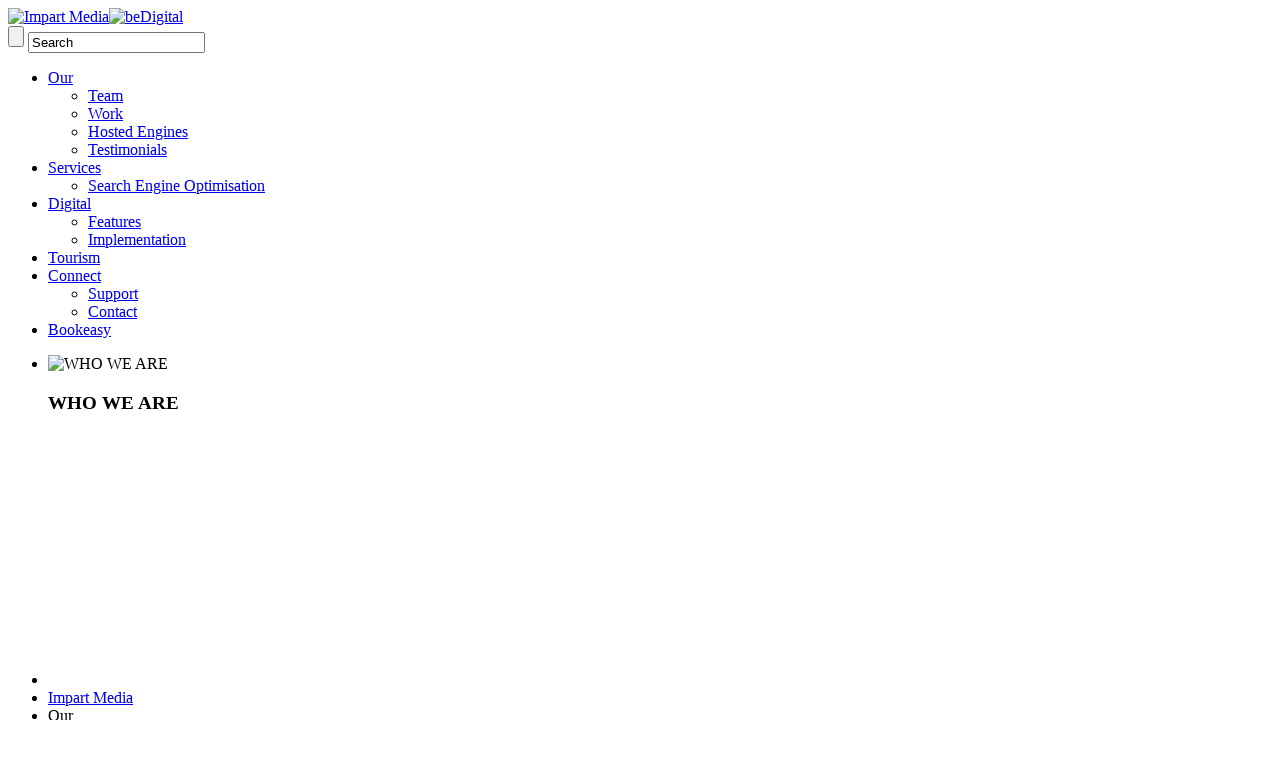

--- FILE ---
content_type: text/html; charset=utf-8
request_url: https://www.impartmedia.com/about-us
body_size: 7374
content:
   <!DOCTYPE html> <html xmlns="http://www.w3.org/1999/xhtml" xml:lang="en-gb" lang="en-gb" dir="ltr"> <head> <!-- empty line -->  <script src="/media/impartmedia/v3/js/jquery.1.11.2.min.js"></script>     
                            <base href="https://www.impartmedia.com/about-us" />
<title>Impart Media - Our</title>
<base href="https://www.impartmedia.com/about-us" />
<meta http-equiv="content-type" content="text/html; charset=utf-8" />
<meta name="description" content="Impart Media - a lean force of experienced tourism specialists, creative technologists, and digital artisans.
We create solutions with impact, connect industry, and present experiences that engage with customers. We are the experts in website development, digital marketing and software programming for the tourism industry." />
<meta name="generator" content="Impart Media" />
<link href="/templates/bedigital2016/favicon.ico" rel="shortcut icon" type="image/vnd.microsoft.icon" />
<link href="/images/widgetkit/wk-styles-f5d8c225.css" rel="stylesheet" type="text/css" id="wk-styles-css" />
<style type="text/css">
  @-moz-keyframes spin { 100% { -moz-transform: rotate(360deg); } }  @-webkit-keyframes spin { 100% { -webkit-transform: rotate(360deg); } }  @keyframes spin { 100% { -webkit-transform: rotate(360deg); transform:rotate(360deg); } }  .dj-hideitem { display: none !important; }

#dj-megamenu176mobile { display: none; }
@media (max-width: 5000px) {
#dj-megamenu176, #dj-megamenu176sticky, #dj-megamenu176placeholder { display: none; }
#dj-megamenu176mobile { display: block; }
}
</style>
<script src="https://images.impartmedia.com/impartmedia.com/widgetkit/uikit-3ee76e72.js" type="text/javascript"></script>
<script src="https://images.impartmedia.com/impartmedia.com/widgetkit/wk-scripts-2808b25e.js" type="text/javascript"></script>
<script type="text/javascript">
GOOGLE_MAPS_API_KEY = "AIzaSyAbqKYdBOkU6SXDeEY40exPLI-tJwzDkaY";
</script>
<link rel="stylesheet" href="/templates/bedigital2016/dist/../dist/template.bundle.prod.a004542b2884267c37e9.css" type="text/css" />
  <link rel="stylesheet" href="/plugins/system/jcemediabox/css/jcemediabox.css?08ebf8a171d1a19317c2b1b68ebfed96" type="text/css"  />
  <link rel="stylesheet" href="/plugins/system/jcemediabox/themes/standard/css/style.css?67fbaeceb987316db98c64feea18d9fa" type="text/css"  />
  <script type="text/javascript" src="/media/impartmedia/js/mobile.devicedetection.js"></script>
 <meta name="viewport" content="width=device-width, initial-scale=1, maximum-scale=1, minimum-scale=1, user-scalable=0"> <noscript><style> .jsonly { display: none } </style></noscript> <link rel="apple-touch-icon" sizes="57x57" href="https://www.impartmedia.com/templates/bedigital2016/favicon/apple-icon-57x57.png"> <link rel="apple-touch-icon" sizes="60x60" href="https://www.impartmedia.com/templates/bedigital2016/favicon/apple-icon-60x60.png"> <link rel="apple-touch-icon" sizes="72x72" href="https://www.impartmedia.com/templates/bedigital2016/favicon/apple-icon-72x72.png"> <link rel="apple-touch-icon" sizes="76x76" href="https://www.impartmedia.com/templates/bedigital2016/favicon/apple-icon-76x76.png"> <link rel="apple-touch-icon" sizes="114x114" href="https://www.impartmedia.com/templates/bedigital2016/favicon/apple-icon-114x114.png"> <link rel="apple-touch-icon" sizes="120x120" href="https://www.impartmedia.com/templates/bedigital2016/favicon/apple-icon-120x120.png"> <link rel="apple-touch-icon" sizes="144x144" href="https://www.impartmedia.com/templates/bedigital2016/favicon/apple-icon-144x144.png"> <link rel="apple-touch-icon" sizes="152x152" href="https://www.impartmedia.com/templates/bedigital2016/favicon/apple-icon-152x152.png"> <link rel="apple-touch-icon" sizes="180x180" href="https://www.impartmedia.com/templates/bedigital2016/favicon/apple-icon-180x180.png"> <link rel="icon" type="image/png" sizes="192x192"  href="https://www.impartmedia.com/templates/bedigital2016/favicon/android-icon-192x192.png"> <link rel="icon" type="image/png" sizes="32x32" href="https://www.impartmedia.com/templates/bedigital2016/favicon/favicon-32x32.png"> <link rel="icon" type="image/png" sizes="96x96" href="https://www.impartmedia.com/templates/bedigital2016/favicon/favicon-96x96.png"> <link rel="icon" type="image/png" sizes="16x16" href="https://www.impartmedia.com/templates/bedigital2016/favicon/favicon-16x16.png"> <link rel="manifest" href="https://www.impartmedia.com/templates/bedigital2016/favicon/manifest.json"> <meta name="msapplication-TileColor" content="#ffffff"> <meta name="msapplication-TileImage" content="https://www.impartmedia.com/templates/bedigital2016/favicon/ms-icon-144x144.png"> <meta name="theme-color" content="#ffffff"> <script> var site_base_url = "https://www.impartmedia.com/"; </script>
</head> <body id="contentpage" class="site com_content view-article no-layout no-task itemid-364"><!-- Device: Desktop -->                                   <!-- Header Layout -->   <header id="header"> <div class="header-left col-xs-8"> <!-- Header Logo --> <div class="site-logo"> <!-- module chrome: basic -->
<div><a href="/"><img class="white" style="height: 35px !important;" src="https://images.impartmedia.com/impartmedia.com/bedigital2016/impart-media-logo-white.png" alt="Impart Media" border="0" /><img class="dark" src="https://images.impartmedia.com/impartmedia.com/bedigital2016/impart-media-logo.png" alt="beDigital" border="0" /></a>
</div>
 </div> </div> <!-- Ultrasearch --> <div id="header-search" class="header-search"> <div id="search">  <div class="clear"></div> </div> </div> <div class="header-right col-cs-4 clearfix"> <!-- Main Menu --> <div class="mainnav"> <ul id="dj-megamenu176" class="dj-megamenu dj-megamenu-default " data-options='{"wrap":null,"animIn":"fadeInUp","animOut":"zoomOut","animSpeed":"normal","openDelay":"250","closeDelay":"500","event":"click","fixed":"0","offset":"0","theme":"default","direction":"ltr","wcag":"1"}' data-trigger="5000">
<li class="dj-up itemid364 first current active parent"><a class="dj-up_a active " href="/about-us" ><span class="dj-drop" >Our<i class="arrow"></i></span></a><div class="dj-subwrap  single_column subcols1"><div class="dj-subwrap-in" style="width:200px;"><div class="dj-subcol" style="width:200px"><ul class="dj-submenu"><li class="itemid376 first"><a href="/about-us/team" >Team</a></li><li class="itemid395"><a href="/about-us/portfolio" >Work</a></li><li class="itemid425"><a href="/about-us/hosted-engines" >Hosted Engines</a></li><li class="itemid420"><a href="/about-us/testimonials" >Testimonials</a></li></ul></div><div style="clear:both;height:0"></div></div></div></li><li class="dj-up itemid365 parent"><a class="dj-up_a  " href="/services" ><span class="dj-drop" >Services<i class="arrow"></i></span></a><div class="dj-subwrap  single_column subcols1"><div class="dj-subwrap-in" style="width:200px;"><div class="dj-subcol" style="width:200px"><ul class="dj-submenu"><li class="itemid384 first"><a href="/services/optimisation" >Search Engine Optimisation</a></li></ul></div><div style="clear:both;height:0"></div></div></div></li><li class="dj-up itemid375 parent"><a class="dj-up_a  " href="/digital" ><span class="dj-drop" >Digital<i class="arrow"></i></span></a><div class="dj-subwrap  single_column subcols1"><div class="dj-subwrap-in" style="width:200px;"><div class="dj-subcol" style="width:200px"><ul class="dj-submenu"><li class="itemid385 first"><a href="/digital/features" >Features</a></li><li class="itemid387"><a href="https://developer.bookeasy.com/gadgets" target="_blank" >Implementation</a></li></ul></div><div style="clear:both;height:0"></div></div></div></li><li class="dj-up itemid366"><a class="dj-up_a  " href="/tourism-experts" ><span >Tourism</span></a></li><li class="dj-up itemid368 parent"><a class="dj-up_a  " href="/connect/contact" ><span class="dj-drop" >Connect<i class="arrow"></i></span></a><div class="dj-subwrap  single_column subcols1"><div class="dj-subwrap-in" style="width:200px;"><div class="dj-subcol" style="width:200px"><ul class="dj-submenu"><li class="itemid393 first"><a href="/connect/support" >Support</a></li><li class="itemid394"><a href="/connect/contact" >Contact</a></li></ul></div><div style="clear:both;height:0"></div></div></div></li><li class="dj-up itemid410"><a class="dj-up_a  " href="http://www.bookeasy.com" ><span >Bookeasy</span></a></li></ul>

<div id="dj-megamenu176mobile" class="dj-megamenu-offcanvas dj-megamenu-offcanvas-dark ">
<a href="#" class="dj-mobile-open-btn"><i class="fa fa-bars"></i></a>
<aside class="dj-offcanvas dj-offcanvas-dark " data-effect="1">
<div class="dj-offcanvas-top">
<a href="#" class="dj-offcanvas-close-btn"><i class="fa fa-close"></i></a>
</div>
<div class="dj-offcanvas-modules">
<div class="moduletable search">
<form action="/about-us" method="post">
<input type="button" value="" id="mod-search-button" />
<input name="searchword" id="mod-search-searchword" class="inputbox search-query" type="text" value="Search" onblur="if (this.value=='') this.value='Search';" onfocus="if (this.value=='Search') this.value='';" onkeyup="ultraSearch(this)" autocomplete="off" />
<input type="hidden" name="task" value="search" />
<input type="hidden" name="option" value="com_search" />
<input type="hidden" name="Itemid" value="364" />
<div class="clear"></div>
</form>
</div>
</div>
<div class="dj-offcanvas-content">
<ul class="dj-mobile-nav dj-mobile-dark ">
<li class="dj-mobileitem itemid-364 current active deeper parent"><a href="/about-us" >Our</a><ul class="dj-mobile-nav-child"><li class="dj-mobileitem itemid-376"><a href="/about-us/team" >Team</a></li><li class="dj-mobileitem itemid-395"><a href="/about-us/portfolio" >Work</a></li><li class="dj-mobileitem itemid-425"><a href="/about-us/hosted-engines" >Hosted Engines</a></li><li class="dj-mobileitem itemid-420"><a href="/about-us/testimonials" >Testimonials</a></li></ul></li><li class="dj-mobileitem itemid-365 deeper parent"><a href="/services" >Services</a><ul class="dj-mobile-nav-child"><li class="dj-mobileitem itemid-384"><a href="/services/optimisation" >Search Engine Optimisation</a></li></ul></li><li class="dj-mobileitem itemid-375 deeper parent"><a href="/digital" >Digital</a><ul class="dj-mobile-nav-child"><li class="dj-mobileitem itemid-385"><a href="/digital/features" >Features</a></li><li class="dj-mobileitem itemid-387"><a href="https://developer.bookeasy.com/gadgets" target="_blank" >Implementation</a></li></ul></li><li class="dj-mobileitem itemid-366"><a href="/tourism-experts" >Tourism</a></li><li class="dj-mobileitem itemid-368 deeper parent"><a href="/connect/contact" >Connect</a><ul class="dj-mobile-nav-child"><li class="dj-mobileitem itemid-393"><a href="/connect/support" >Support</a></li><li class="dj-mobileitem itemid-394"><a href="/connect/contact" >Contact</a></li></ul></li><li class="dj-mobileitem itemid-410"><a href="http://www.bookeasy.com" >Bookeasy</a></li></ul>
</div>

<div class="dj-offcanvas-end" tabindex="0"></div>
</aside>
</div>
 <div id="dj-megamenu176mobileWrap"></div> </div> </div> </header> <!-- Full Page Banner --> <div id="banner"> <div id="bouncyArrow" ></div>  <!-- module chrome: removeptags -->
<p>
<div data-uk-slideshow="{animation: 'scale',duration: 300,autoplay: true ,autoplayInterval: 5000,pauseOnHover: false}">
    <div class="uk-position-relative">
        <ul class="uk-slideshow uk-slideshow-fullscreen uk-overlay-active">
        
            <li style="min-height: 300px;">
                
                    <img src="https://images.impartmedia.com/impartmedia.com/banners/content-banners/about-us-banner.jpg" alt="WHO WE ARE">
                    
                                        <div class="uk-overlay-panel uk-flex uk-flex-center uk-flex-middle uk-text-center uk-overlay-fade">
                                                <div>
                        
                                                <h3 class="uk-h3">
                            WHO WE ARE
                            
                        </h3>
                        
                        
                        
                                                </div>
                        
                    </div>
                    
                
            </li>
                </ul>
        
        
    </div>
    
</div>
</p>
  </div>   <div class="container"> <div class="row"> <div class="col-md-12">  <div class="col-xs-12">  <!-- module chrome: smul -->
<div aria-label="Breadcrumbs" role="navigation">
<ul itemscope itemtype="https://schema.org/BreadcrumbList" class="breadcrumb">
<li class="active">
<span class="divider icon-location"></span>
</li>
<li itemprop="itemListElement" itemscope itemtype="https://schema.org/ListItem">
<a itemprop="item" href="/" class="pathway"><span itemprop="name">Impart Media</span></a>
<span class="divider">
<img src="/media/system/images/arrow.png" alt="" /></span>
<meta itemprop="position" content="1">
</li>
<li itemprop="itemListElement" itemscope itemtype="https://schema.org/ListItem" class="active">
<span itemprop="name">
Our</span>
<meta itemprop="position" content="2">
</li>
</ul>
</div>
 </div>  <main class="view-article role="main">   <div> <div class="col-xs-12"> <div class="item-page" itemscope itemtype="http://schema.org/Article">
<meta itemprop="inLanguage" content="en-GB" />



<div itemprop="articleBody">

<h1>About <span>Us</span></h1>
<p>We proudly reside as the digital arm of Tourism Holdings; at the forefront of providing technology solutions to a diverse range of clientele throughout our vibrant industry.</p>
<p>Impart Media are specialised in tourism, currently providing successful digital solutions to over 150 destinations throughout Australasia. Creating and consulting on world-class websites for STOs, RTOs, LTOs, VICs, State National Parks, specialised tourism services, tourism operators and associations alike.</p>
<p>Our digital platform is powerful, agile, reliable and scalable; and all of the software described within this document is production-ready and currently used extensively in the marketplace, both domestically and internationally.</p>
<p>This coupled with our team’s experience, intrinsic nature, established partnerships and ability to deliver makes Impart Media the perfect candidate to partner with to deliver strategic digital initiatives with ease.</p>
<p>&nbsp;</p>
<h1>Why choose Impart Media?</h1>
<p>Impart Media has a single focus: to partner with you and add market intelligence and best practices to custom craft smart interactive solutions that help grow your business.</p>
<p>We’ve been doing this for more than 16 years, cultivating expertise across a range of industries and building capabilities that span traditional, digital and emerging media.</p></div>

</div>
<div class="article-extra color-bg">
</div>
 </div>  </div>   <div class="col-xs-12"> <!-- module chrome: smul -->

<p>
<div >

    
    <div class="uk-grid uk-text-left uk-flex-middle" data-uk-grid-match data-uk-margin="{cls:'uk-margin-top'}">
                <div class="uk-width-medium-1-2 uk-text-center uk-float-right uk-flex-order-last-medium" >
            <div class="uk-overlay uk-overlay-hover "><img src="https://images.impartmedia.com/impartmedia.com/responsive.png" class=" uk-overlay-scale"><div class="uk-overlay-panel uk-overlay-background uk-overlay-icon uk-overlay-fade"></div></div>        </div>
        
                <div class="uk-width-medium-1-2" >
            <div class="uk-panel uk-panel-space uk-width-1-1">
                
                
                                <div class="uk-margin"><h3>What we believe</h3>
<p><br>In the high paced, on-demand, hyper-connected environment in which businesses operate, it is critical to develop lasting relationships with people — with employees, with business partners, with customers.</p>
<p>These kinds of personal relationships are an increasingly precious business asset and can be difficult to earn. Businesses that focus on consistently delivering meaningful, valuable experiences to their audiences will build sustainable relationships and outperform their competition.</p>
<p>We work to help you achieve these long lasting relationships.</p></div>
                
                
                
            </div>
        </div>
        
    </div>
    
    
    <div class="uk-grid uk-text-left uk-flex-middle" data-uk-grid-match data-uk-margin="{cls:'uk-margin-top'}">
                <div class="uk-width-medium-1-2 uk-text-center" >
            <div class="uk-overlay uk-overlay-hover "><img src="https://images.impartmedia.com/impartmedia.com/Redlands-homepage.jpg" class=" uk-overlay-scale"><div class="uk-overlay-panel uk-overlay-background uk-overlay-icon uk-overlay-fade"></div></div>        </div>
        
                <div class="uk-width-medium-1-2" >
            <div class="uk-panel uk-panel-space uk-width-1-1">
                
                
                                <div class="uk-margin"><h3>What we offer</h3>
<p><br>Impart Media owns and manage an extensive IT Infrastructure, which offers you increased in speed and reliability for the solutions we provide.</p>
<p>Impart Media draws on an impressive amount of experience, with a focus is digital tourism solutions and strategies :</p>
<ul>
<li>Over 16 years of digital experience</li>
<li>Over 150 websites since 1996 (such as <a href="https://www.visitbluemountains.com.au/">www.visitbluemountains.com.au</a> and <a href="https://www.visitlakemac.com.au/">www.visitlakemac.com.au</a>)</li>
<li>Over 16 years hands on SEO, SEM and PPC experience</li>
<li>Over 16 years of experience in monetising websites</li>
<li>Over 20 years of&nbsp;print experience</li>
</ul></div>
                
                
                
            </div>
        </div>
        
    </div>
    
</div>
</p>
  </div>  </main> </div> </div> </div>  <div class="clear"></div> <!-- Bottom --> <div id="bottom" class=""> <div class="bottom">  
<div  class=" company-logos module"  >
<p>
<div id="wk-grida0a" class="uk-grid-width-1-3 uk-grid-width-medium-1-6 uk-text-left " data-uk-grid  data-uk-scrollspy="{cls:'uk-animation-fade uk-invisible', target:'> div > .uk-panel', delay:300}">

    <div>
        <div class="uk-panel uk-overlay-hover uk-invisible">
                        <a class="uk-position-cover uk-position-z-index" href="http://www.bookeasy.com" target="_blank"></a>
            
            
                        <div class="uk-text-center uk-panel-teaser"><div class="uk-overlay "><img src="https://images.impartmedia.com/impartmedia.com/bedigital2016/tourismholdings/logo-small-bookeasy.png" class=" uk-overlay-scale" alt="Bookeasy.com"></div></div>
            
            
            
            
            
            
            
            
            
        </div>
    </div>

    <div>
        <div class="uk-panel uk-overlay-hover uk-invisible">
                        <a class="uk-position-cover uk-position-z-index" href="http://www.resonline.com" target="_blank"></a>
            
            
                        <div class="uk-text-center uk-panel-teaser"><div class="uk-overlay "><img src="https://images.impartmedia.com/impartmedia.com/bedigital2016/tourismholdings/logo-small-resonline.png" class=" uk-overlay-scale" alt="Resonline.com"></div></div>
            
            
            
            
            
            
            
            
            
        </div>
    </div>

    <div>
        <div class="uk-panel uk-overlay-hover uk-invisible">
                        <a class="uk-position-cover uk-position-z-index" href="/" target="_blank"></a>
            
            
                        <div class="uk-text-center uk-panel-teaser"><div class="uk-overlay "><img src="https://images.impartmedia.com/impartmedia.com/logo-small-impartmedia.png" class=" uk-overlay-scale" alt="Bedigital"></div></div>
            
            
            
            
            
            
            
            
            
        </div>
    </div>

    <div>
        <div class="uk-panel uk-overlay-hover uk-invisible">
                        <a class="uk-position-cover uk-position-z-index" href="http://www.roommanager.com.au/" target="_blank"></a>
            
            
                        <div class="uk-text-center uk-panel-teaser"><div class="uk-overlay "><img src="https://images.impartmedia.com/impartmedia.com/bedigital2016/tourismholdings/logo-small-roommanager.png" class=" uk-overlay-scale" alt="Roommanager.com.au"></div></div>
            
            
            
            
            
            
            
            
            
        </div>
    </div>

    <div>
        <div class="uk-panel uk-overlay-hover uk-invisible">
                        <a class="uk-position-cover uk-position-z-index" href="http://www.roamfree.com.au/" target="_blank"></a>
            
            
                        <div class="uk-text-center uk-panel-teaser"><div class="uk-overlay "><img src="https://images.impartmedia.com/impartmedia.com/bedigital2016/tourismholdings/logo-small-roamfree.png" class=" uk-overlay-scale" alt="Roamfree.com.au"></div></div>
            
            
            
            
            
            
            
            
            
        </div>
    </div>

    <div>
        <div class="uk-panel uk-overlay-hover uk-invisible">
                        <a class="uk-position-cover uk-position-z-index" href="http://www.tourmanager.com.au/" target="_blank"></a>
            
            
                        <div class="uk-text-center uk-panel-teaser"><div class="uk-overlay "><img src="https://images.impartmedia.com/impartmedia.com/bedigital2016/tourismholdings/logo-small-tourmanager.png" class=" uk-overlay-scale" alt="Tourmanager.com.au"></div></div>
            
            
            
            
            
            
            
            
            
        </div>
    </div>

</div>
<script>
(function($){
    // get the images of the gallery and replace it by a canvas of the same size to fix the problem with overlapping images on load.
    $('img[width][height]:not(.uk-overlay-panel)', $('#wk-grida0a')).each(function() {
        var $img = $(this);
        if (this.width == 'auto' || this.height == 'auto' || !$img.is(':visible')) {
            return;
        }
        var $canvas = $('<canvas class="uk-responsive-width"></canvas>').attr({width:$img.attr('width'), height:$img.attr('height')}),
            img = new Image,
            release = function() {
                $canvas.remove();
                $img.css('display', '');
                release = function(){};
            };
        $img.css('display', 'none').after($canvas);
        $(img).on('load', function(){ release(); });
        setTimeout(function(){ release(); }, 1000);
        img.src = this.src;
    });
})(jQuery);
</script>
</p>
</div>
 </div> </div> <!-- Footer --> <footer> <div class="container"> <div class="row"> <div class="col-md-8 footer-left"> <div class="footer-menu">  <ul class="nav menu mod-list">
<li class="item-403"><a href="/connect/contact" >Contact</a></li><li class="item-404"><a href="/2016-07-31-06-37-28/disclaimer" >Disclaimer</a></li><li class="item-405"><a href="/2016-07-31-06-37-28/terms" >Terms and Conditions</a></li><li class="item-406"><a href="https://www.bookeasy.com.au/images/bookeasy%20privacy%20policy.pdf" >Privacy Policy</a></li></ul>
<style>
.view-category .portfolio { display:flex; flex-wrap:wrap; }
</style>

<p>Copyright © 2019 Impart Media - All Rights Reserved&nbsp;<a href="/">impartmedia.com</a></p>
 </div> </div> <div class="col-md-4 footer-right"> <div class="footer-scroll-top"></div> </div> </div> </div> </footer> 

	<script type="text/javascript" src="https://www.impartmedia.com/templates/bedigital2016/dist/../dist/template.bundle.prod.3659fc488aaefe2a48b5.js"></script>
	
	<script type="text/javascript"> var $jBaseUrl = "https://www.impartmedia.com/"; </script>
  <script type="text/javascript" src="https://challenges.cloudflare.com/turnstile/v0/api.js?render=explicit&onload=IMTurnstileValidate"></script>
	<script type="text/javascript">

				window.IMTurnstileValidate = function(formSelector, widgetSize) {
					formSelector = ((typeof(formSelector) === 'undefined') ? '' : formSelector);
					widgetSize = ((typeof(widgetSize) === 'undefined') ? 'normal' : widgetSize);
					if (typeof(turnstile) !== 'undefined') {
						turnstile.render(formSelector + ' .cf-turnstile-widget', {
							sitekey: '0x4AAAAAABw-iq2s0BzYamcn',
							size: widgetSize,
							callback: function(token) {
								jQuery(formSelector + ' .cf-turnstile-response').val(token);
							}
						});
					}
				};
			
				var rsform = jQuery("input[name='form[formId]']").parent();
				var submit_btn = rsform.find("input[type='submit']");
				submit_btn.click(function() {
					submit_btn.after('<p id="loadingpleasewait"><i class="fa fa-cog" aria-hidden="true" style="animation:spin 4s linear infinite; font-size:28px"></i> &nbsp; <strong><em>Please wait...</em></strong></p>');
					submit_btn.hide();
					setTimeout(function() {
						jQuery("#loadingpleasewait").hide();
						submit_btn.show();
					}, 8000);
				});
			jQuery(window).on('load',  function() {
				new JCaption('img.caption');
			});JCEMediaBox.init({popup:{width:"",height:"",legacy:0,lightbox:0,shadowbox:0,resize:1,icons:1,overlay:1,overlayopacity:0.8,overlaycolor:"#000000",fadespeed:500,scalespeed:500,hideobjects:0,scrolling:"fixed",close:2,labels:{'close':'Close','next':'Next','previous':'Previous','cancel':'Cancel','numbers':'{$current} of {$total}'},cookie_expiry:"",google_viewer:0,pdfjs:0},tooltip:{className:"tooltip",opacity:0.8,speed:150,position:"br",offsets:{x: 16, y: 16}},base:"/",imgpath:"plugins/system/jcemediabox/img",theme:"standard",themecustom:"",themepath:"plugins/system/jcemediabox/themes"});
	(function(){
		var cb = function() {
			var add = function(css) {
				var ss = document.styleSheets;
			    for (var i = 0; i < ss.length; i++) {
			        if (ss[i].href == css) return;
			    }
				var l = document.createElement('link'); l.rel = 'stylesheet';
				l.href = css;
				var h = document.getElementsByTagName('head')[0]; h.appendChild(l);
			}
			add('https://www.impartmedia.com/media/djextensions/css/animate.min.css');
			add('https://www.impartmedia.com/media/djextensions/css/animate.ext.css');
		};
		var raf = requestAnimationFrame || mozRequestAnimationFrame || webkitRequestAnimationFrame || msRequestAnimationFrame;
		if (raf) raf(cb);
		else window.addEventListener('load', cb);
	})();
	</script>
<style> .wdDatePicker_calendar td.unavailable i { text-decoration:line-through; opacity:0.7; } </style>  <!-- Go to www.addthis.com/dashboard to customize your tools -->  <script>
(function(i,s,o,g,r,a,m){i['GoogleAnalyticsObject']=r;i[r]=i[r]||function(){
(i[r].q=i[r].q||[]).push(arguments)},i[r].l=1*new Date();a=s.createElement(o),
m=s.getElementsByTagName(o)[0];a.async=1;a.src=g;m.parentNode.insertBefore(a,m)
})(window,document,'script','https://www.google-analytics.com/analytics.js','ga');
ga('create', 'UA-53645308-7', 'auto');
ga('send', 'pageview');
</script> 
<script>
window.IMPreventDefault = function() {if (typeof(jQuery) === "undefined") { return false; }jQuery("[data-im-onclick]").each(function() {var onclick = jQuery(this).attr("data-im-onclick");jQuery(this).click(function(event) {event.preventDefault();eval(onclick);});jQuery(this).removeAttr("data-im-onclick");});};setInterval(function() {IMPreventDefault();}, 600);
</script>
</body> </html>

--- FILE ---
content_type: text/plain
request_url: https://www.google-analytics.com/j/collect?v=1&_v=j102&a=1521856164&t=pageview&_s=1&dl=https%3A%2F%2Fwww.impartmedia.com%2Fabout-us&ul=en-us%40posix&dt=Impart%20Media%20-%20Our&sr=1280x720&vp=1280x720&_u=IEBAAEABAAAAACAAI~&jid=792599475&gjid=1932488204&cid=712836341.1768697414&tid=UA-53645308-7&_gid=579187046.1768697414&_r=1&_slc=1&z=830769467
body_size: -451
content:
2,cG-G8VMMCQXPJ